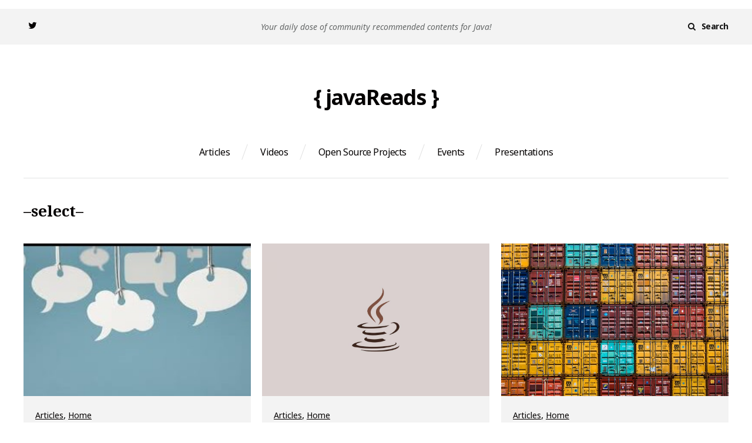

--- FILE ---
content_type: text/html; charset=UTF-8
request_url: https://www.javareads.com/tag/select/
body_size: 7283
content:
<!DOCTYPE html>
<html lang="en-US">
<head>
<meta charset="UTF-8">
<meta name="viewport" content="width=device-width, initial-scale=1">
<link rel="profile" href="https://gmpg.org/xfn/11">
<link rel="pingback" href="https://www.javareads.com/xmlrpc.php">
<style type="text/css">			.heateorSssInstagramBackground{background:radial-gradient(circle at 30% 107%,#fdf497 0,#fdf497 5%,#fd5949 45%,#d6249f 60%,#285aeb 90%)}
.heateor_sss_horizontal_sharing .heateorSssSharing,.heateor_sss_standard_follow_icons_container .heateorSssSharing{
color: #fff;
border-width: 0px;
border-style: solid;
border-color: transparent;
}
.heateor_sss_horizontal_sharing .heateorSssTCBackground{
color:#666;
}
.heateor_sss_horizontal_sharing .heateorSssSharing:hover,.heateor_sss_standard_follow_icons_container .heateorSssSharing:hover{
border-color: transparent;
}
.heateor_sss_vertical_sharing .heateorSssSharing,.heateor_sss_floating_follow_icons_container .heateorSssSharing{
color: #fff;
border-width: 0px;
border-style: solid;
border-color: transparent;
}
.heateor_sss_vertical_sharing .heateorSssTCBackground{
color:#666;
}
.heateor_sss_vertical_sharing .heateorSssSharing:hover,.heateor_sss_floating_follow_icons_container .heateorSssSharing:hover{
border-color: transparent;
}
@media screen and (max-width:783px) {.heateor_sss_vertical_sharing{display:none!important}}@media screen and (max-width:783px) {.heateor_sss_floating_follow_icons_container{display:none!important}}div.heateor_sss_mobile_footer{display:none;}@media screen and (max-width:783px){div.heateor_sss_bottom_sharing ul.heateor_sss_sharing_ul i.heateorSssTCBackground{background-color:white}div.heateor_sss_bottom_sharing{width:100%!important;left:0!important;}div.heateor_sss_bottom_sharing li{width:25% !important;}div.heateor_sss_bottom_sharing .heateorSssSharing{width: 100% !important;}div.heateor_sss_bottom_sharing div.heateorSssTotalShareCount{font-size:1em!important;line-height:28px!important}div.heateor_sss_bottom_sharing div.heateorSssTotalShareText{font-size:.7em!important;line-height:0px!important}div.heateor_sss_mobile_footer{display:block;height:40px;}.heateor_sss_bottom_sharing{padding:0!important;display:block!important;width: auto!important;bottom:-2px!important;top: auto!important;}.heateor_sss_bottom_sharing .heateor_sss_square_count{line-height: inherit;}.heateor_sss_bottom_sharing .heateorSssSharingArrow{display:none;}.heateor_sss_bottom_sharing .heateorSssTCBackground{margin-right: 1.1em !important}}</style>
<!-- This site is optimized with the Yoast SEO plugin v15.3 - https://yoast.com/wordpress/plugins/seo/ -->
<title>-select- Archives - { javaReads }</title>
<meta name="robots" content="index, follow, max-snippet:-1, max-image-preview:large, max-video-preview:-1" />
<link rel="canonical" href="https://www.javareads.com/tag/select/" />
<link rel="next" href="https://www.javareads.com/tag/select/page/2/" />
<meta property="og:locale" content="en_US" />
<meta property="og:type" content="article" />
<meta property="og:title" content="-select- Archives - { javaReads }" />
<meta property="og:url" content="https://www.javareads.com/tag/select/" />
<meta property="og:site_name" content="{ javaReads }" />
<meta property="og:image" content="https://www.javareads.com/wp-content/uploads/2018/08/yes-1.jpg" />
<meta name="twitter:card" content="summary_large_image" />
<meta name="twitter:site" content="@javareads" />
<script type="application/ld+json" class="yoast-schema-graph">{"@context":"https://schema.org","@graph":[{"@type":"WebSite","@id":"https://www.javareads.com/#website","url":"https://www.javareads.com/","name":"{ JavaReads }","description":"Your daily dose of community recommended contents for Java!","potentialAction":[{"@type":"SearchAction","target":"https://www.javareads.com/?s={search_term_string}","query-input":"required name=search_term_string"}],"inLanguage":"en-US"},{"@type":"CollectionPage","@id":"https://www.javareads.com/tag/select/#webpage","url":"https://www.javareads.com/tag/select/","name":"-select- Archives - { javaReads }","isPartOf":{"@id":"https://www.javareads.com/#website"},"inLanguage":"en-US","potentialAction":[{"@type":"ReadAction","target":["https://www.javareads.com/tag/select/"]}]}]}</script>
<!-- / Yoast SEO plugin. -->
<link rel='dns-prefetch' href='//fonts.googleapis.com' />
<link rel='dns-prefetch' href='//maxcdn.bootstrapcdn.com' />
<link rel="alternate" type="application/rss+xml" title="{ javaReads } &raquo; Feed" href="https://www.javareads.com/feed/" />
<link rel="alternate" type="application/rss+xml" title="{ javaReads } &raquo; --select-- Tag Feed" href="https://www.javareads.com/tag/select/feed/" />
<!-- <link rel='stylesheet' id='wp-block-library-css'  href='https://www.javareads.com/wp-includes/css/dist/block-library/style.min.css?ver=5.4.18' type='text/css' media='all' /> -->
<link rel="stylesheet" type="text/css" href="//www.javareads.com/wp-content/cache/wpfc-minified/7mqaxqw7/c42k0.css" media="all"/>
<link rel='stylesheet' id='zomer-google-fonts-css'  href='https://fonts.googleapis.com/css?family=Noto+Serif%3A400%2C400i%2C700%2C700i%7CNoto+Sans%3A400%2C400i%2C700%2C700i&#038;subset=latin%2Clatin-ext%2Ccyrillic%2Ccyrillic-ext' type='text/css' media='all' />
<link rel='stylesheet' id='font-awesome-css'  href='https://maxcdn.bootstrapcdn.com/font-awesome/4.7.0/css/font-awesome.min.css?ver=2.48' type='text/css' media='all' />
<!-- <link rel='stylesheet' id='zomer-style-css'  href='https://www.javareads.com/wp-content/themes/zomer/style.css?ver=5.4.18' type='text/css' media='all' /> -->
<!-- <link rel='stylesheet' id='heateor_sss_frontend_css-css'  href='https://www.javareads.com/wp-content/plugins/sassy-social-share/public/css/sassy-social-share-public.css?ver=3.3.16' type='text/css' media='all' /> -->
<!-- <link rel='stylesheet' id='heateor_sss_sharing_default_svg-css'  href='https://www.javareads.com/wp-content/plugins/sassy-social-share/admin/css/sassy-social-share-svg.css?ver=3.3.16' type='text/css' media='all' /> -->
<link rel="stylesheet" type="text/css" href="//www.javareads.com/wp-content/cache/wpfc-minified/jo3luyx3/c42k0.css" media="all"/>
<script src='//www.javareads.com/wp-content/cache/wpfc-minified/21ig5p0v/c42k0.js' type="text/javascript"></script>
<!-- <script type='text/javascript' src='https://www.javareads.com/wp-includes/js/jquery/jquery.js?ver=1.12.4-wp'></script> -->
<!-- <script type='text/javascript' src='https://www.javareads.com/wp-includes/js/jquery/jquery-migrate.min.js?ver=1.4.1'></script> -->
<link rel='https://api.w.org/' href='https://www.javareads.com/wp-json/' />
<link rel="EditURI" type="application/rsd+xml" title="RSD" href="https://www.javareads.com/xmlrpc.php?rsd" />
<link rel="wlwmanifest" type="application/wlwmanifest+xml" href="https://www.javareads.com/wp-includes/wlwmanifest.xml" /> 
<meta name="generator" content="WordPress 5.4.18" />
<!-- GA Google Analytics @ https://m0n.co/ga -->
<script>
(function(i,s,o,g,r,a,m){i['GoogleAnalyticsObject']=r;i[r]=i[r]||function(){
(i[r].q=i[r].q||[]).push(arguments)},i[r].l=1*new Date();a=s.createElement(o),
m=s.getElementsByTagName(o)[0];a.async=1;a.src=g;m.parentNode.insertBefore(a,m)
})(window,document,'script','https://www.google-analytics.com/analytics.js','ga');
ga('create', 'UA-119778560-1', 'auto');
ga('send', 'pageview');
</script>
<link rel="icon" href="https://www.javareads.com/wp-content/uploads/2018/06/cropped-IMG-6054-32x32.jpg" sizes="32x32" />
<link rel="icon" href="https://www.javareads.com/wp-content/uploads/2018/06/cropped-IMG-6054-192x192.jpg" sizes="192x192" />
<link rel="apple-touch-icon" href="https://www.javareads.com/wp-content/uploads/2018/06/cropped-IMG-6054-180x180.jpg" />
<meta name="msapplication-TileImage" content="https://www.javareads.com/wp-content/uploads/2018/06/cropped-IMG-6054-270x270.jpg" />
</head>
<body data-rsssl=1 class="archive tag tag-select tag-36 archive-masonry hfeed inactive-sidebar">
<div id="page" class="site">
<a class="skip-link screen-reader-text" href="#content">Skip to content</a>
<div id="toggle-sidebar" aria-hidden="true">
<div class="inner-panel">            
<button id="close-toggle-sidebar" class="has-icon" type="button">Close Menu</button>
<nav id="mobile-navigation" class="mobile-navigation" role="navigation" aria-label="Mobile Navigation"></nav><!-- #mobile-navigation -->
</div><!-- .inner-panel -->
</div><!-- #toggle-sidebar -->
<header id="masthead" class="site-header" role="banner">
<div class="top-bar clearfix">
<button id="header-search" class="has-icon clean-button" type="button" data-close-text="Close">Search</button>
<nav class="header-social-menu" role="navigation" aria-label="Social Navigation">
<div class="social-list"><ul id="menu-twitter" class="menu-items list-unstyled clearfix"><li id="menu-item-3844" class="menu-item menu-item-type-custom menu-item-object-custom menu-item-3844"><a href="https://twitter.com/javareads" data-wpel-link="external" target="_blank" rel="nofollow external noopener noreferrer"><span class="screen-reader-text social-meta">Twitter</span></a></li>
</ul></div>			</nav><!-- .header-social-menu -->
<p class="site-description">Your daily dose of community recommended contents for Java!</p>
<form role="search" method="get" class="search-form" action="https://www.javareads.com/">
<label>
<span class="screen-reader-text">Search for:</span>
<input type="search" class="search-field" placeholder="Search &hellip;" value="" name="s" />
</label>
<input type="submit" class="search-submit" value="Search" />
</form>		</div><!-- .top-bar -->
<div class="container site-branding">
<p class="site-title"><a href="https://www.javareads.com/" rel="home" data-wpel-link="internal">{ javaReads }</a></p>
<nav id="site-navigation" class="main-navigation menu-nav" aria-label="Main Navigation" role="navigation">
<div class="menu-header-menu-container"><ul id="primary-menu" class="menu"><li id="menu-item-1255" class="menu-item menu-item-type-taxonomy menu-item-object-category menu-item-1255"><a href="https://www.javareads.com/category/articles/" data-wpel-link="internal">Articles</a></li>
<li id="menu-item-1256" class="menu-item menu-item-type-taxonomy menu-item-object-category menu-item-1256"><a href="https://www.javareads.com/category/videos/" data-wpel-link="internal">Videos</a></li>
<li id="menu-item-1259" class="menu-item menu-item-type-taxonomy menu-item-object-category menu-item-1259"><a href="https://www.javareads.com/category/open-source-projects/" data-wpel-link="internal">Open Source Projects</a></li>
<li id="menu-item-1258" class="menu-item menu-item-type-taxonomy menu-item-object-category menu-item-1258"><a href="https://www.javareads.com/category/events/" data-wpel-link="internal">Events</a></li>
<li id="menu-item-1257" class="menu-item menu-item-type-taxonomy menu-item-object-category menu-item-1257"><a href="https://www.javareads.com/category/slides/" data-wpel-link="internal">Presentations</a></li>
</ul></div>			</nav><!-- #site-navigation -->
</div><!-- .container.site-branding -->
<button id="mobile-menu-button" class="has-icon clean-button" type="button">Menu</button>		
</header><!-- #masthead -->
<div id="content" class="site-content">
<div class="container">
<div id="primary" class="content-area">
<main id="main" class="site-main" role="main">
<header class="page-header">
<h1 class="page-title"><span>Tag:</span> &#8211;select&#8211;</h1>			</header><!-- .page-header -->
<div id="archive-grid" class="clearfix">
<article id="post-4012" class="post-4012 post type-post status-publish format-standard has-post-thumbnail hentry category-articles category-daily-java-dose tag-select">
<div class="hentry-inner">
<a href="http://--select--" class="thumb-link" data-wpel-link="external" target="_blank" rel="nofollow external noopener noreferrer">
<span class="featured-image has-background-cover" style="background-image: url(https://www.javareads.com/wp-content/uploads/2018/05/9211214-thumb.jpg);"></span>
</a><!-- .thumb-link -->
<header class="entry-header clearfix">
<span class="cat-links"><a href="https://www.javareads.com/category/articles/" rel="category tag" data-wpel-link="internal">Articles</a>, <a href="https://www.javareads.com/category/daily-java-dose/" rel="category tag" data-wpel-link="internal">Home</a></span>
<h2 class="entry-title"><a href="http://--select--" rel="bookmark nofollow external noopener noreferrer" data-wpel-link="external" target="_blank">No Polyglotting: First Experience with GWT Boot &#8211; DZone Java</a></h2>		</header><!-- .entry-header -->
<div class="entry-content">
<p>This article recounts one developer&#8217;s notions regarding Polyglotting, and he explains his initial experience using GWT Boot. Check out his findings here.</p>
</div><!-- .entry-content -->
<footer class="entry-footer">
<div class="entry-meta">
<span class="byline"><span class="by secondary-font"> by </span><a class="url fn n" href="https://www.javareads.com/author/admin/" data-wpel-link="internal">admin</a></span><span class="posted-on secondary-font"><time class="entry-date published updated" datetime="2018-05-27T14:57:53-04:00">May 27, 2018</time></span>			</div> <!-- .entry-meta -->
</footer><!-- .entry-footer -->
</div><!-- .hentry-inner -->
</article><!-- #post-## -->
<article id="post-4013" class="post-4013 post type-post status-publish format-standard has-post-thumbnail hentry category-articles category-daily-java-dose tag-select">
<div class="hentry-inner">
<a href="http://--select--" class="thumb-link" data-wpel-link="external" target="_blank" rel="nofollow external noopener noreferrer">
<span class="featured-image has-background-cover" style="background-image: url(https://www.javareads.com/wp-content/uploads/2018/05/article2-1440x810.jpg);"></span>
</a><!-- .thumb-link -->
<header class="entry-header clearfix">
<span class="cat-links"><a href="https://www.javareads.com/category/articles/" rel="category tag" data-wpel-link="internal">Articles</a>, <a href="https://www.javareads.com/category/daily-java-dose/" rel="category tag" data-wpel-link="internal">Home</a></span>
<h2 class="entry-title"><a href="http://--select--" rel="bookmark nofollow external noopener noreferrer" data-wpel-link="external" target="_blank">Migration to Wicket 8.0 &#8211; Apache Wicket &#8211; Apache Software Foundation</a></h2>		</header><!-- .entry-header -->
<div class="entry-content">
<p>IResourceListener, IBehaviorListener, IOnChangeListener, ILinkListener are replaced by the generic method IRequestListener#onReque&#8230;.</p>
</div><!-- .entry-content -->
<footer class="entry-footer">
<div class="entry-meta">
<span class="byline"><span class="by secondary-font"> by </span><a class="url fn n" href="https://www.javareads.com/author/admin/" data-wpel-link="internal">admin</a></span><span class="posted-on secondary-font"><time class="entry-date published updated" datetime="2018-05-27T14:57:53-04:00">May 27, 2018</time></span>			</div> <!-- .entry-meta -->
</footer><!-- .entry-footer -->
</div><!-- .hentry-inner -->
</article><!-- #post-## -->
<article id="post-4014" class="post-4014 post type-post status-publish format-standard has-post-thumbnail hentry category-articles category-daily-java-dose tag-select">
<div class="hentry-inner">
<a href="http://--select--" class="thumb-link" data-wpel-link="external" target="_blank" rel="nofollow external noopener noreferrer">
<span class="featured-image has-background-cover" style="background-image: url(https://www.javareads.com/wp-content/uploads/2018/05/9173397-thumb.jpg);"></span>
</a><!-- .thumb-link -->
<header class="entry-header clearfix">
<span class="cat-links"><a href="https://www.javareads.com/category/articles/" rel="category tag" data-wpel-link="internal">Articles</a>, <a href="https://www.javareads.com/category/daily-java-dose/" rel="category tag" data-wpel-link="internal">Home</a></span>
<h2 class="entry-title"><a href="http://--select--" rel="bookmark nofollow external noopener noreferrer" data-wpel-link="external" target="_blank">A Quick Guide to Deploying Java Apps on OpenShift &#8211; DZone Java</a></h2>		</header><!-- .entry-header -->
<div class="entry-content">
<p>Get your Java apps containerized with this guide to OpenShift deployments. Learn how to configure the tools you need, pass credentials, and trigger updates.</p>
</div><!-- .entry-content -->
<footer class="entry-footer">
<div class="entry-meta">
<span class="byline"><span class="by secondary-font"> by </span><a class="url fn n" href="https://www.javareads.com/author/admin/" data-wpel-link="internal">admin</a></span><span class="posted-on secondary-font"><time class="entry-date published updated" datetime="2018-05-27T14:57:53-04:00">May 27, 2018</time></span>			</div> <!-- .entry-meta -->
</footer><!-- .entry-footer -->
</div><!-- .hentry-inner -->
</article><!-- #post-## -->
<article id="post-4015" class="post-4015 post type-post status-publish format-standard has-post-thumbnail hentry category-articles category-daily-java-dose tag-select">
<div class="hentry-inner">
<a href="http://--select--" class="thumb-link" data-wpel-link="external" target="_blank" rel="nofollow external noopener noreferrer">
<span class="featured-image has-background-cover" style="background-image: url(https://www.javareads.com/wp-content/uploads/2018/05/9211128-thumb.jpg);"></span>
</a><!-- .thumb-link -->
<header class="entry-header clearfix">
<span class="cat-links"><a href="https://www.javareads.com/category/articles/" rel="category tag" data-wpel-link="internal">Articles</a>, <a href="https://www.javareads.com/category/daily-java-dose/" rel="category tag" data-wpel-link="internal">Home</a></span>
<h2 class="entry-title"><a href="http://--select--" rel="bookmark nofollow external noopener noreferrer" data-wpel-link="external" target="_blank">Java 9 Flow API vs. LMAX Disruptor &#8211; DZone Java</a></h2>		</header><!-- .entry-header -->
<div class="entry-content">
<p>This article compares the processes of Flow API and LMAX Disruptor, focusing on their functionality, syntax, memory usage, and performance benchmarks.</p>
</div><!-- .entry-content -->
<footer class="entry-footer">
<div class="entry-meta">
<span class="byline"><span class="by secondary-font"> by </span><a class="url fn n" href="https://www.javareads.com/author/admin/" data-wpel-link="internal">admin</a></span><span class="posted-on secondary-font"><time class="entry-date published updated" datetime="2018-05-27T14:57:53-04:00">May 27, 2018</time></span>			</div> <!-- .entry-meta -->
</footer><!-- .entry-footer -->
</div><!-- .hentry-inner -->
</article><!-- #post-## -->
<article id="post-4011" class="post-4011 post type-post status-publish format-standard has-post-thumbnail hentry category-articles category-daily-java-dose tag-select">
<div class="hentry-inner">
<a href="http://--select--" class="thumb-link" data-wpel-link="external" target="_blank" rel="nofollow external noopener noreferrer">
<span class="featured-image has-background-cover" style="background-image: url(https://www.javareads.com/wp-content/uploads/2018/05/Time2Bbased2Brelease2BJava2B10.png);"></span>
</a><!-- .thumb-link -->
<header class="entry-header clearfix">
<span class="cat-links"><a href="https://www.javareads.com/category/articles/" rel="category tag" data-wpel-link="internal">Articles</a>, <a href="https://www.javareads.com/category/daily-java-dose/" rel="category tag" data-wpel-link="internal">Home</a></span>
<h2 class="entry-title"><a href="http://--select--" rel="bookmark nofollow external noopener noreferrer" data-wpel-link="external" target="_blank">Java 10 Released &#8211; 10 New Features Java Developers Should Know</a></h2>		</header><!-- .entry-header -->
<div class="entry-content">
<p>Hello Guys, while we all are talking about Java 9  and some people are yet to adopt Java 8  in their projects, here comes the new release o&#8230;</p>
</div><!-- .entry-content -->
<footer class="entry-footer">
<div class="entry-meta">
<span class="byline"><span class="by secondary-font"> by </span><a class="url fn n" href="https://www.javareads.com/author/admin/" data-wpel-link="internal">admin</a></span><span class="posted-on secondary-font"><time class="entry-date published" datetime="2018-05-27T14:57:52-04:00">May 27, 2018</time><time class="updated" datetime="2018-05-27T14:57:53-04:00">May 27, 2018</time></span>			</div> <!-- .entry-meta -->
</footer><!-- .entry-footer -->
</div><!-- .hentry-inner -->
</article><!-- #post-## -->
<article id="post-4007" class="post-4007 post type-post status-publish format-standard has-post-thumbnail hentry category-articles category-daily-java-dose tag-select">
<div class="hentry-inner">
<a href="http://--select--" class="thumb-link" data-wpel-link="external" target="_blank" rel="nofollow external noopener noreferrer">
<span class="featured-image has-background-cover" style="background-image: url(https://www.javareads.com/wp-content/uploads/2018/05/732464_7cf6_2.jpg);"></span>
</a><!-- .thumb-link -->
<header class="entry-header clearfix">
<span class="cat-links"><a href="https://www.javareads.com/category/articles/" rel="category tag" data-wpel-link="internal">Articles</a>, <a href="https://www.javareads.com/category/daily-java-dose/" rel="category tag" data-wpel-link="internal">Home</a></span>
<h2 class="entry-title"><a href="http://--select--" rel="bookmark nofollow external noopener noreferrer" data-wpel-link="external" target="_blank">Spring MVC For Beginners : Build Java Web App in 25 Steps</a></h2>		</header><!-- .entry-header -->
<div class="entry-content">
<p>Spring MVC Tutorial for Beginners with a Hands-on Step by Step Approach &#8211; 25 Steps</p>
</div><!-- .entry-content -->
<footer class="entry-footer">
<div class="entry-meta">
<span class="byline"><span class="by secondary-font"> by </span><a class="url fn n" href="https://www.javareads.com/author/admin/" data-wpel-link="internal">admin</a></span><span class="posted-on secondary-font"><time class="entry-date published updated" datetime="2018-05-27T14:57:52-04:00">May 27, 2018</time></span>			</div> <!-- .entry-meta -->
</footer><!-- .entry-footer -->
</div><!-- .hentry-inner -->
</article><!-- #post-## -->
<article id="post-4008" class="post-4008 post type-post status-publish format-standard has-post-thumbnail hentry category-articles category-daily-java-dose tag-select">
<div class="hentry-inner">
<a href="http://--select--" class="thumb-link" data-wpel-link="external" target="_blank" rel="nofollow external noopener noreferrer">
<span class="featured-image has-background-cover" style="background-image: url(https://www.javareads.com/wp-content/uploads/2018/05/Spring2BRESTController2BExample.png);"></span>
</a><!-- .thumb-link -->
<header class="entry-header clearfix">
<span class="cat-links"><a href="https://www.javareads.com/category/articles/" rel="category tag" data-wpel-link="internal">Articles</a>, <a href="https://www.javareads.com/category/daily-java-dose/" rel="category tag" data-wpel-link="internal">Home</a></span>
<h2 class="entry-title"><a href="http://--select--" rel="bookmark nofollow external noopener noreferrer" data-wpel-link="external" target="_blank">Top 20 Spring REST Interview Questions Answers for Java Programmers to Prepare Well in 2018</a></h2>		</header><!-- .entry-header -->
<div class="entry-content">
<p>Hello guys, I have been sharing some REST with Spring tutorials from last a couple of weeks and today, I am going to share some of the freq&#8230;</p>
</div><!-- .entry-content -->
<footer class="entry-footer">
<div class="entry-meta">
<span class="byline"><span class="by secondary-font"> by </span><a class="url fn n" href="https://www.javareads.com/author/admin/" data-wpel-link="internal">admin</a></span><span class="posted-on secondary-font"><time class="entry-date published updated" datetime="2018-05-27T14:57:52-04:00">May 27, 2018</time></span>			</div> <!-- .entry-meta -->
</footer><!-- .entry-footer -->
</div><!-- .hentry-inner -->
</article><!-- #post-## -->
<article id="post-4009" class="post-4009 post type-post status-publish format-standard has-post-thumbnail hentry category-articles category-daily-java-dose tag-select">
<div class="hentry-inner">
<a href="http://--select--" class="thumb-link" data-wpel-link="external" target="_blank" rel="nofollow external noopener noreferrer">
<span class="featured-image has-background-cover" style="background-image: url(https://www.javareads.com/wp-content/uploads/2018/05/9196895-thumb.jpg);"></span>
</a><!-- .thumb-link -->
<header class="entry-header clearfix">
<span class="cat-links"><a href="https://www.javareads.com/category/articles/" rel="category tag" data-wpel-link="internal">Articles</a>, <a href="https://www.javareads.com/category/daily-java-dose/" rel="category tag" data-wpel-link="internal">Home</a></span>
<h2 class="entry-title"><a href="http://--select--" rel="bookmark nofollow external noopener noreferrer" data-wpel-link="external" target="_blank">Payload Transformation: JSON to Java &#8211; DZone Integration</a></h2>		</header><!-- .entry-header -->
<div class="entry-content">
<p>This tutorial explains how to transform input data in the form of JSON to output as Java in order to increase efficiency and reduce execution time.</p>
</div><!-- .entry-content -->
<footer class="entry-footer">
<div class="entry-meta">
<span class="byline"><span class="by secondary-font"> by </span><a class="url fn n" href="https://www.javareads.com/author/admin/" data-wpel-link="internal">admin</a></span><span class="posted-on secondary-font"><time class="entry-date published updated" datetime="2018-05-27T14:57:52-04:00">May 27, 2018</time></span>			</div> <!-- .entry-meta -->
</footer><!-- .entry-footer -->
</div><!-- .hentry-inner -->
</article><!-- #post-## -->
<article id="post-4010" class="post-4010 post type-post status-publish format-standard has-post-thumbnail hentry category-articles category-daily-java-dose tag-select">
<div class="hentry-inner">
<a href="http://--select--" class="thumb-link" data-wpel-link="external" target="_blank" rel="nofollow external noopener noreferrer">
<span class="featured-image has-background-cover" style="background-image: url(https://www.javareads.com/wp-content/uploads/2018/05/Book2Bfor2BJava2BSE2B82BCertification.jpeg);"></span>
</a><!-- .thumb-link -->
<header class="entry-header clearfix">
<span class="cat-links"><a href="https://www.javareads.com/category/articles/" rel="category tag" data-wpel-link="internal">Articles</a>, <a href="https://www.javareads.com/category/daily-java-dose/" rel="category tag" data-wpel-link="internal">Home</a></span>
<h2 class="entry-title"><a href="http://--select--" rel="bookmark nofollow external noopener noreferrer" data-wpel-link="external" target="_blank">OCAJP 7 or OCAJP 8? Which Java Certification should I take?</a></h2>		</header><!-- .entry-header -->
<div class="entry-content">
<p>Blog about Programming, Design, Java, Tutorial, Examples, Interview Questions, Java 5, 6, 7, 8, 9 features, multithreading, Linux, UNIX and tips.</p>
</div><!-- .entry-content -->
<footer class="entry-footer">
<div class="entry-meta">
<span class="byline"><span class="by secondary-font"> by </span><a class="url fn n" href="https://www.javareads.com/author/admin/" data-wpel-link="internal">admin</a></span><span class="posted-on secondary-font"><time class="entry-date published updated" datetime="2018-05-27T14:57:52-04:00">May 27, 2018</time></span>			</div> <!-- .entry-meta -->
</footer><!-- .entry-footer -->
</div><!-- .hentry-inner -->
</article><!-- #post-## -->
<article id="post-4002" class="post-4002 post type-post status-publish format-standard has-post-thumbnail hentry category-articles category-dummycategory tag-select">
<div class="hentry-inner">
<a href="http://--select--" class="thumb-link" data-wpel-link="external" target="_blank" rel="nofollow external noopener noreferrer">
<span class="featured-image has-background-cover" style="background-image: url(https://www.javareads.com/wp-content/uploads/2018/05/java-logo.jpg);"></span>
</a><!-- .thumb-link -->
<header class="entry-header clearfix">
<span class="cat-links"><a href="https://www.javareads.com/category/articles/" rel="category tag" data-wpel-link="internal">Articles</a>, <a href="https://www.javareads.com/category/dummycategory/" rel="category tag" data-wpel-link="internal">dummyCategory</a></span>
<h2 class="entry-title"><a href="http://--select--" rel="bookmark nofollow external noopener noreferrer" data-wpel-link="external" target="_blank">Migration Advice for Java 10</a></h2>		</header><!-- .entry-header -->
<div class="entry-content">
<p>Hello there once again to another hot shot. My name is Peter Pilgrim, Platform engineer and DevOps s&#8230;</p>
</div><!-- .entry-content -->
<footer class="entry-footer">
<div class="entry-meta">
<span class="byline"><span class="by secondary-font"> by </span><a class="url fn n" href="https://www.javareads.com/author/admin/" data-wpel-link="internal">admin</a></span><span class="posted-on secondary-font"><time class="entry-date published updated" datetime="2018-05-27T14:57:51-04:00">May 27, 2018</time></span>			</div> <!-- .entry-meta -->
</footer><!-- .entry-footer -->
</div><!-- .hentry-inner -->
</article><!-- #post-## -->
<article id="post-4003" class="post-4003 post type-post status-publish format-standard has-post-thumbnail hentry category-articles category-dummycategory tag-select">
<div class="hentry-inner">
<a href="http://--select--" class="thumb-link" data-wpel-link="external" target="_blank" rel="nofollow external noopener noreferrer">
<span class="featured-image has-background-cover" style="background-image: url(https://www.javareads.com/wp-content/uploads/2018/05/What2Bis2Bnew2Bin2BJava2B82BUdemy2Bcourse.jpg);"></span>
</a><!-- .thumb-link -->
<header class="entry-header clearfix">
<span class="cat-links"><a href="https://www.javareads.com/category/articles/" rel="category tag" data-wpel-link="internal">Articles</a>, <a href="https://www.javareads.com/category/dummycategory/" rel="category tag" data-wpel-link="internal">dummyCategory</a></span>
<h2 class="entry-title"><a href="http://--select--" rel="bookmark nofollow external noopener noreferrer" data-wpel-link="external" target="_blank">How to convert List<V> into Map<K,V> in Java 8 &#8211; Example Tutorial</a></h2>		</header><!-- .entry-header -->
<div class="entry-content">
<p>Blog about Programming, Design, Java, Tutorial, Examples, Interview Questions, Java 5, 6, 7, 8, 9 features, multithreading, Linux, UNIX and tips.</p>
</div><!-- .entry-content -->
<footer class="entry-footer">
<div class="entry-meta">
<span class="byline"><span class="by secondary-font"> by </span><a class="url fn n" href="https://www.javareads.com/author/admin/" data-wpel-link="internal">admin</a></span><span class="posted-on secondary-font"><time class="entry-date published updated" datetime="2018-05-27T14:57:51-04:00">May 27, 2018</time></span>			</div> <!-- .entry-meta -->
</footer><!-- .entry-footer -->
</div><!-- .hentry-inner -->
</article><!-- #post-## -->
<article id="post-4004" class="post-4004 post type-post status-publish format-standard has-post-thumbnail hentry category-articles category-dummycategory tag-select">
<div class="hentry-inner">
<a href="http://--select--" class="thumb-link" data-wpel-link="external" target="_blank" rel="nofollow external noopener noreferrer">
<span class="featured-image has-background-cover" style="background-image: url(https://www.javareads.com/wp-content/uploads/2018/05/java_64.png);"></span>
</a><!-- .thumb-link -->
<header class="entry-header clearfix">
<span class="cat-links"><a href="https://www.javareads.com/category/articles/" rel="category tag" data-wpel-link="internal">Articles</a>, <a href="https://www.javareads.com/category/dummycategory/" rel="category tag" data-wpel-link="internal">dummyCategory</a></span>
<h2 class="entry-title"><a href="http://--select--" rel="bookmark nofollow external noopener noreferrer" data-wpel-link="external" target="_blank">Oracle Calls Java Serialization &#8216;A Horrible Mistake&#8217;, Plans to Dump It &#8211; Slashdot</a></h2>		</header><!-- .entry-header -->
<div class="entry-content">
<p>An anonymous reader quotes InfoWorld:Oracle plans to drop from Java its serialization feature that has been a thorn in the side when it comes to security. Also known as Java object serialization, the feature is used for encoding objects into streams of bytes&#8230;  Removing serialization is a long-ter&#8230;</p>
</div><!-- .entry-content -->
<footer class="entry-footer">
<div class="entry-meta">
<span class="byline"><span class="by secondary-font"> by </span><a class="url fn n" href="https://www.javareads.com/author/admin/" data-wpel-link="internal">admin</a></span><span class="posted-on secondary-font"><time class="entry-date published updated" datetime="2018-05-27T14:57:51-04:00">May 27, 2018</time></span>			</div> <!-- .entry-meta -->
</footer><!-- .entry-footer -->
</div><!-- .hentry-inner -->
</article><!-- #post-## -->
<article id="post-4005" class="post-4005 post type-post status-publish format-standard has-post-thumbnail hentry category-articles category-dummycategory tag-select">
<div class="hentry-inner">
<a href="http://--select--" class="thumb-link" data-wpel-link="external" target="_blank" rel="nofollow external noopener noreferrer">
<span class="featured-image has-background-cover" style="background-image: url(https://www.javareads.com/wp-content/uploads/2018/05/multijdk-1440x1090.png);"></span>
</a><!-- .thumb-link -->
<header class="entry-header clearfix">
<span class="cat-links"><a href="https://www.javareads.com/category/articles/" rel="category tag" data-wpel-link="internal">Articles</a>, <a href="https://www.javareads.com/category/dummycategory/" rel="category tag" data-wpel-link="internal">dummyCategory</a></span>
<h2 class="entry-title"><a href="http://--select--" rel="bookmark nofollow external noopener noreferrer" data-wpel-link="external" target="_blank">Switching between multiple JDKs on a Mac</a></h2>		</header><!-- .entry-header -->
<div class="entry-content">
<p>Blog post date: 2018-May-18 Relevant versions of Java: Java 1.7, 8, 9, 10, 11 We often work with different versions of Java. There are times when we would like to test our application/program again&hellip;</p>
</div><!-- .entry-content -->
<footer class="entry-footer">
<div class="entry-meta">
<span class="byline"><span class="by secondary-font"> by </span><a class="url fn n" href="https://www.javareads.com/author/admin/" data-wpel-link="internal">admin</a></span><span class="posted-on secondary-font"><time class="entry-date published updated" datetime="2018-05-27T14:57:51-04:00">May 27, 2018</time></span>			</div> <!-- .entry-meta -->
</footer><!-- .entry-footer -->
</div><!-- .hentry-inner -->
</article><!-- #post-## -->
<article id="post-4006" class="post-4006 post type-post status-publish format-standard has-post-thumbnail hentry category-articles category-dummycategory tag-select">
<div class="hentry-inner">
<a href="http://--select--" class="thumb-link" data-wpel-link="external" target="_blank" rel="nofollow external noopener noreferrer">
<span class="featured-image has-background-cover" style="background-image: url(https://www.javareads.com/wp-content/uploads/2018/05/Design2BPatterns2BMemory2BMap2Bin2BJava.jpg);"></span>
</a><!-- .thumb-link -->
<header class="entry-header clearfix">
<span class="cat-links"><a href="https://www.javareads.com/category/articles/" rel="category tag" data-wpel-link="internal">Articles</a>, <a href="https://www.javareads.com/category/dummycategory/" rel="category tag" data-wpel-link="internal">dummyCategory</a></span>
<h2 class="entry-title"><a href="http://--select--" rel="bookmark nofollow external noopener noreferrer" data-wpel-link="external" target="_blank">What is a Functional interface in Java 8? @Functional Annotation and Examples</a></h2>		</header><!-- .entry-header -->
<div class="entry-content">
<p>The functional interface is one of the most important concepts of Java 8 which actually powers lambda expression but many developers don&#8217;t &#8230;</p>
</div><!-- .entry-content -->
<footer class="entry-footer">
<div class="entry-meta">
<span class="byline"><span class="by secondary-font"> by </span><a class="url fn n" href="https://www.javareads.com/author/admin/" data-wpel-link="internal">admin</a></span><span class="posted-on secondary-font"><time class="entry-date published updated" datetime="2018-05-27T14:57:51-04:00">May 27, 2018</time></span>			</div> <!-- .entry-meta -->
</footer><!-- .entry-footer -->
</div><!-- .hentry-inner -->
</article><!-- #post-## -->
<article id="post-3997" class="post-3997 post type-post status-publish format-standard has-post-thumbnail hentry category-articles category-dummycategory tag-select">
<div class="hentry-inner">
<a href="http://--select--" class="thumb-link" data-wpel-link="external" target="_blank" rel="nofollow external noopener noreferrer">
<span class="featured-image has-background-cover" style="background-image: url(https://www.javareads.com/wp-content/uploads/2018/05/9220744-thumb.jpg);"></span>
</a><!-- .thumb-link -->
<header class="entry-header clearfix">
<span class="cat-links"><a href="https://www.javareads.com/category/articles/" rel="category tag" data-wpel-link="internal">Articles</a>, <a href="https://www.javareads.com/category/dummycategory/" rel="category tag" data-wpel-link="internal">dummyCategory</a></span>
<h2 class="entry-title"><a href="http://--select--" rel="bookmark nofollow external noopener noreferrer" data-wpel-link="external" target="_blank">Java Quiz 18: Multidimensional Arrays &#8211; DZone Java</a></h2>		</header><!-- .entry-header -->
<div class="entry-content">
<p>Let&#8217;s take a look at the answer to our last quiz (dealing with Arrays) before jumping into this week&#8217;s puzzle, which tackles working with multidimensional Arrays.</p>
</div><!-- .entry-content -->
<footer class="entry-footer">
<div class="entry-meta">
<span class="byline"><span class="by secondary-font"> by </span><a class="url fn n" href="https://www.javareads.com/author/admin/" data-wpel-link="internal">admin</a></span><span class="posted-on secondary-font"><time class="entry-date published updated" datetime="2018-05-27T14:57:50-04:00">May 27, 2018</time></span>			</div> <!-- .entry-meta -->
</footer><!-- .entry-footer -->
</div><!-- .hentry-inner -->
</article><!-- #post-## -->
</div><!-- #archive-grid -->
<nav class="navigation posts-navigation" role="navigation" aria-label="Posts">
<h2 class="screen-reader-text">Posts navigation</h2>
<div class="nav-links"><div class="nav-previous"><a href="https://www.javareads.com/tag/select/page/2/" data-wpel-link="internal">Older posts</a></div></div>
</nav>
</main><!-- #main -->
</div><!-- #primary -->
</div><!-- .container -->

</div><!-- #content -->
<footer id="colophon" class="site-footer" role="contentinfo">
<div class="container">
<div class="widget-area clearfix">
<div class="footer-widget"><aside id="text-2" class="widget widget_text">			<div class="textwidget"><p>© 2021 JavaReads.com. ALL RIGHTS RESERVED.</p>
</div>
</aside></div><!-- .footer-widget --><div class="footer-widget"><aside id="nav_menu-3" class="widget widget_nav_menu"><div class="menu-header-menu-container"><ul id="menu-header-menu" class="menu"><li class="menu-item menu-item-type-taxonomy menu-item-object-category menu-item-1255"><a href="https://www.javareads.com/category/articles/" data-wpel-link="internal">Articles</a></li>
<li class="menu-item menu-item-type-taxonomy menu-item-object-category menu-item-1256"><a href="https://www.javareads.com/category/videos/" data-wpel-link="internal">Videos</a></li>
<li class="menu-item menu-item-type-taxonomy menu-item-object-category menu-item-1259"><a href="https://www.javareads.com/category/open-source-projects/" data-wpel-link="internal">Open Source Projects</a></li>
<li class="menu-item menu-item-type-taxonomy menu-item-object-category menu-item-1258"><a href="https://www.javareads.com/category/events/" data-wpel-link="internal">Events</a></li>
<li class="menu-item menu-item-type-taxonomy menu-item-object-category menu-item-1257"><a href="https://www.javareads.com/category/slides/" data-wpel-link="internal">Presentations</a></li>
</ul></div></aside></div><!-- .footer-widget --><div class="footer-widget"><aside id="media_image-2" class="widget widget_media_image"><img width="300" height="197" src="https://www.javareads.com/wp-content/uploads/2020/03/java_horz_clr-300x197.png" class="image wp-image-18222  attachment-medium size-medium" alt="" style="max-width: 100%; height: auto;" srcset="https://www.javareads.com/wp-content/uploads/2020/03/java_horz_clr-300x197.png 300w, https://www.javareads.com/wp-content/uploads/2020/03/java_horz_clr.png 523w" sizes="(max-width: 300px) 100vw, 300px" /></aside></div><!-- .footer-widget --><div class="footer-widget"><aside id="heateor_sss_follow-2" class="widget widget_heateor_sss_follow"><div class="heateor_sss_follow_icons_container"><ul class="heateor_sss_follow_ul"><li class="heateorSssSharingRound"><i style="width:32px;height:32px;border-radius:999px;" alt="Twitter" title="Twitter" class="heateorSssSharing heateorSssTwitterBackground"><a target="_blank" aria-label="Twitter" href="https://twitter.com/javareads" rel="noopener nofollow external noreferrer" data-wpel-link="external"><ss style="display:block" class="heateorSssSharingSvg heateorSssTwitterSvg"></ss></a></i></li></ul><div style="clear:both"></div></div></aside></div><!-- .footer-widget -->			</div><!-- .footer-widget-area -->
</div><!-- .container -->
<div class="footer-bottom">
<div class="container clearfix">
<div class="site-info"><a href="https://akka.io/" data-wpel-link="external" target="_blank" rel="nofollow external noopener noreferrer">Powered by Akka</a></div>			</div><!-- .container -->
</div><!-- .footer-bottom -->
</footer><!-- #colophon -->
</div><!-- #page -->
<script type='text/javascript' src='https://www.javareads.com/wp-content/themes/zomer/js/navigation.js?ver=20151215'></script>
<script type='text/javascript' src='https://www.javareads.com/wp-content/themes/zomer/js/skip-link-focus-fix.js?ver=20190801'></script>
<script type='text/javascript' src='https://www.javareads.com/wp-includes/js/imagesloaded.min.js?ver=3.2.0'></script>
<script type='text/javascript' src='https://www.javareads.com/wp-includes/js/masonry.min.js?ver=3.3.2'></script>
<script type='text/javascript' src='https://www.javareads.com/wp-content/themes/zomer/js/big-slide.js?ver=0.9.3'></script>
<script type='text/javascript' src='https://www.javareads.com/wp-content/themes/zomer/js/zomer.js?ver=1.0.0'></script>
<script type='text/javascript' src='https://www.javareads.com/wp-content/plugins/page-links-to/dist/new-tab.js?ver=3.3.6'></script>
<script type='text/javascript'>
function heateorSssLoadEvent(e) {var t=window.onload;if (typeof window.onload!="function") {window.onload=e}else{window.onload=function() {t();e()}}};	var heateorSssSharingAjaxUrl = 'https://www.javareads.com/wp-admin/admin-ajax.php', heateorSssCloseIconPath = 'https://www.javareads.com/wp-content/plugins/sassy-social-share/public/../images/close.png', heateorSssPluginIconPath = 'https://www.javareads.com/wp-content/plugins/sassy-social-share/public/../images/logo.png', heateorSssHorizontalSharingCountEnable = 0, heateorSssVerticalSharingCountEnable = 0, heateorSssSharingOffset = -10; var heateorSssMobileStickySharingEnabled = 1;var heateorSssCopyLinkMessage = "Link copied.";var heateorSssUrlCountFetched = [], heateorSssSharesText = 'Shares', heateorSssShareText = 'Share';function heateorSssPopup(e) {window.open(e,"popUpWindow","height=400,width=600,left=400,top=100,resizable,scrollbars,toolbar=0,personalbar=0,menubar=no,location=no,directories=no,status")};var heateorSssWhatsappShareAPI = "web";
</script>
<script type='text/javascript' src='https://www.javareads.com/wp-content/plugins/sassy-social-share/public/js/sassy-social-share-public.js?ver=3.3.16'></script>
<script type='text/javascript' src='https://www.javareads.com/wp-includes/js/wp-embed.min.js?ver=5.4.18'></script>
<script defer src="https://static.cloudflareinsights.com/beacon.min.js/vcd15cbe7772f49c399c6a5babf22c1241717689176015" integrity="sha512-ZpsOmlRQV6y907TI0dKBHq9Md29nnaEIPlkf84rnaERnq6zvWvPUqr2ft8M1aS28oN72PdrCzSjY4U6VaAw1EQ==" data-cf-beacon='{"version":"2024.11.0","token":"1ccb919b373b482e936ec60d28a5ed22","r":1,"server_timing":{"name":{"cfCacheStatus":true,"cfEdge":true,"cfExtPri":true,"cfL4":true,"cfOrigin":true,"cfSpeedBrain":true},"location_startswith":null}}' crossorigin="anonymous"></script>
</body>
</html><!-- WP Fastest Cache file was created in 0.26807594299316 seconds, on 16-01-26 22:43:41 -->

--- FILE ---
content_type: text/plain
request_url: https://www.google-analytics.com/j/collect?v=1&_v=j102&a=1491117497&t=pageview&_s=1&dl=https%3A%2F%2Fwww.javareads.com%2Ftag%2Fselect%2F&ul=en-us%40posix&dt=-select-%20Archives%20-%20%7B%20javaReads%20%7D&sr=1280x720&vp=1280x720&_u=IEBAAEABAAAAACAAI~&jid=543885533&gjid=974625157&cid=439172229.1769003307&tid=UA-119778560-1&_gid=504936937.1769003307&_r=1&_slc=1&z=946120037
body_size: -450
content:
2,cG-7NGGY4PPYM